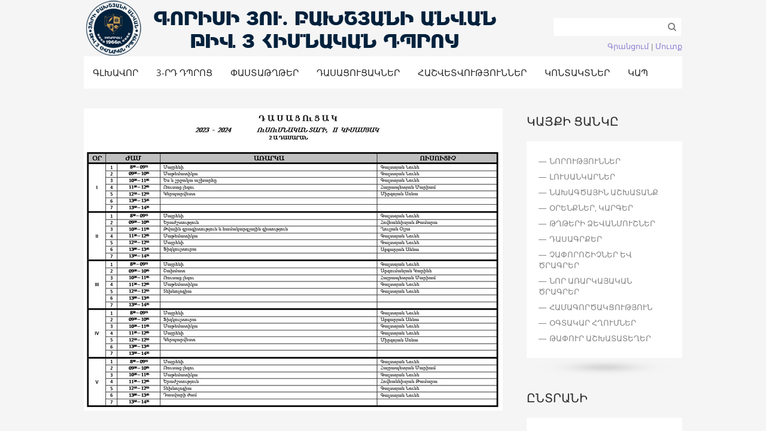

--- FILE ---
content_type: text/html; charset=UTF-8
request_url: http://goris3school.am/index/0-68
body_size: 4871
content:
<!DOCTYPE html>
<html>
<head>
<meta charset="utf-8">
<title>Գորիսի Յու. Բախշյանի անվան թիվ 3 հիմնական դպրոց - ԴԱՍԱՑՈՒՑԱԿ 2-ՐԴ ԿԻՍԱՄՅԱԿ 2Ա</title>


<link type="text/css" rel="stylesheet" href="/_st/my.css" />

	<link rel="stylesheet" href="/.s/src/base.min.css?v=221208" />
	<link rel="stylesheet" href="/.s/src/layer7.min.css?v=221208" />

	<script src="/.s/src/jquery-1.12.4.min.js"></script>
	
	<script src="/.s/src/uwnd.min.js?v=221208"></script>
	<script src="//s771.ucoz.net/cgi/uutils.fcg?a=uSD&ca=2&ug=999&isp=1&r=0.683568924707046"></script>
	<link rel="stylesheet" href="/.s/src/ulightbox/ulightbox.min.css" />
	<link rel="stylesheet" href="/.s/src/social.css" />
	<script src="/.s/src/ulightbox/ulightbox.min.js"></script>
	<script>
/* --- UCOZ-JS-DATA --- */
window.uCoz = {"uLightboxType":1,"country":"US","layerType":7,"ssid":"541752514620533415703","language":"hy","site":{"host":"goris3school.do.am","id":"8goris3school","domain":"goris3school.am"},"module":"index","sign":{"210178":"Notes","7252":"Previous","7253":"Start slideshow","10075":"are required","7251":"The requested content can't be uploaded<br/>Please try again later.","3125":"Փակել","5255":"Օգնական","5458":"Առաջ","7254":"Change size","3238":"Մանրամասներ","7287":"Go to the page with the photo"}};
/* --- UCOZ-JS-CODE --- */
function loginPopupForm(params = {}) { new _uWnd('LF', ' ', -250, -100, { closeonesc:1, resize:1 }, { url:'/index/40' + (params.urlParams ? '?'+params.urlParams : '') }) }
/* --- UCOZ-JS-END --- */
</script>

	<style>.UhideBlock{display:none; }</style>
	<script type="text/javascript">new Image().src = "//counter.yadro.ru/hit;noads?r"+escape(document.referrer)+(screen&&";s"+screen.width+"*"+screen.height+"*"+(screen.colorDepth||screen.pixelDepth))+";u"+escape(document.URL)+";"+Date.now();</script>

</head>

<body class="page-body">
<div id="page-bg" class="no-bg">
<div id="utbr8214" rel="s771"></div>
 <div class="wrapper">
 <header>
 <!--U1AHEADER1Z--><div id="site-logo"><span class="site-l"><span class="site-n">&nbsp; &nbsp; &nbsp;&nbsp;<img src="/3rd_dproci_logo_kayqi.png" alt=""><!-- </logo> --></a></span>
 </span>
 <div id="sch-box">
 <div class="searchForm"><form onsubmit="this.sfSbm.disabled=true" method="get" style="margin:0" action="/search/"><div class="schQuery"><input value="" type="text" name="q" maxlength="30" size="20" class="queryField"></div><div class="schBtn"><input type="submit" class="searchSbmFl" name="sfSbm" value="Search"></div></form></div>
 </div>
 <div class="login-b">
 
 <a title="Գրանցում" href="/register"><!--<s3089>-->Գրանցում<!--</s>--></a> | 
 <a title="Մուտք" href="javascript:;" rel="nofollow" onclick="loginPopupForm(); return false;"><!--<s3087>-->Մուտք<!--</s>--></a>
 
 </div>
 </div>
 <div id="catmenu">
 <!-- <sblock_nmenu> -->
<!-- <bc> --><div id="uNMenuDiv1" class="uMenuV"><ul class="uMenuRoot">
<li><a  href="/" ><span>ԳԼԽԱՎՈՐ</span></a></li>
<li class="uWithSubmenu"><a  href="/" ><span>3-ՐԴ ԴՊՐՈՑ</span></a><ul>
<li class="uWithSubmenu"><a  href="/index/0-4" ><span>ԿԱՌՈՒՑՎԱԾՔ</span></a><ul>
<li class="uWithSubmenu"><a  href="/index/0-12" ><span>ՈՒՍՈՒՄՆԱԿԱՆ ՄԱՍ</span></a><ul>
<li class="uWithSubmenu"><a  href="/index/0-22" ><span>ՄԵԹՈԴՄԻԱՎՈՐՈՒՄՆԵՐ</span></a><ul>
<li><a  href="/index/0-24" ><span>ՏԱՐՐԱԿԱՆ ԴԱՍԱՐԱՆՆԵՐԻ ՄԵԹՈԴՄԻԱՎՈՐՈՒՄ</span></a></li>
<li><a  href="/index/0-25" ><span>ՕՏԱՐ ԼԵԶՈՒՆԵՐԻ ՄԵԹՈԴՄԻԱՎՈՐՈՒՄ</span></a></li>
<li><a  href="/index/0-26" ><span>ԲՆԱԳԻՏԱՄԱԹԵՄԱՏԻԿԱԿԱՆ ԱՌԱՐԿԱՆԵՐԻ ՄԵԹՈԴՄԻԱՎՈՐՈՒՄ</span></a></li>
<li><a  href="/index/0-27" ><span>ՀՈՒՄԱՆԻՏԱՐ ԱՌԱՐԿԱՆԵՐԻ ՄԵԹՈԴՄԻԱՎՈՐՈՒՄ</span></a></li>
<li><a  href="/index/0-252" ><span>ԱՐՎԵՍՏԻ, ՖԻԶԻԿԱԿԱՆ ԿՐԹՈՒԹՅԱՆ ԵՎ ԱՆՎՏԱՆԳ ԿԵՆՍԱԳՈՐԾՈՒՆԵՈՒԹՅԱՆ ՄԵԹՈԴՄԻԱՎՈՐՈՒՄ</span></a></li></ul></li></ul></li>
<li><a  href="/index/0-13" ><span>ՀԱՇՎԱՊԱՀՈՒԹՅՈՒՆ</span></a></li>
<li><a  href="/index/0-14" ><span>ԱՆՁՆԱԿԱԶՄԻ ԿԱՌԱՎԱՐՄԱՆ ԲԱԺԻՆ</span></a></li>
<li><a  href="/index/0-15" ><span>ՏՆՏԵՍԱԿԱՆ ՄԱՍ</span></a></li>
<li><a  href="/index/0-16" ><span>ՄԿԱ ԵՎ ԴԱՍՏԻԱՐԱԿՉԱԿԱՆ ՄԱՍ</span></a></li>
<li><a  href="/index/0-18" ><span>ՆԵՐԱՌԱԿԱՆ ԿՐԹՈՒԹՅԱՆ ԲԱԺԻՆ</span></a></li>
<li><a  href="/index/0-23" ><span>ԳՐԱԴԱՐԱՆ</span></a></li></ul></li>
<li class="uWithSubmenu"><a  href="/index/0-19" ><span>ԽՈՐՀՈՒՐԴՆԵՐ</span></a><ul>
<li><a  href="/index/0-6" ><span>ԿԱՌԱՎԱՐՄԱՆ ԽՈՐՀՈՒՐԴ</span></a></li>
<li><a  href="/index/0-8" ><span>ՄԱՆԿԱՎԱՐԺԱԿԱՆ ԽՈՐՀՈՒՐԴ</span></a></li>
<li><a  href="/index/0-11" ><span>ԾՆՈՂԱԿԱՆ ԽՈՐՀՈՒՐԴ</span></a></li>
<li><a  href="/index/0-10" ><span>ԱՇԱԿԵՐՏԱԿԱՆ ԽՈՐՀՈՒՐԴ</span></a></li></ul></li>
<li><a  href="/index/0-5" ><span>ՊԱՏՄՈՒԹՅՈՒՆ</span></a></li>
<li><a  href="/index/0-97" ><span>ՏՆՕՐԵՆ</span></a></li>
<li><a  href="/index/0-7" ><span>ՎԱՐՉԱՏՆՏԵՍԱԿԱՆ ՄԱՍԻՆ ՀԱՄԱԿԱՐԳՈՂ</span></a></li>
<li><a  href="/index/0-9" ><span>ԱՇԽԱՏԱԿԱԶՄ</span></a></li>
<li><a  href="/publ/2-1-0-840" ><span>ՀԻՄՆ</span></a></li></ul></li>
<li class="uWithSubmenu"><a  href="/index/0-28" ><span>ՓԱՍՏԱԹՂԹԵՐ</span></a><ul>
<li><a  href="/index/0-29" ><span>ԿԱՆՈՆԱԴՐՈՒԹՅՈՒՆ</span></a></li>
<li><a  href="/index/0-30" ><span>ՌԱԶՄԱՎԱՐԱԿԱՆ ԾՐԱԳԻՐ</span></a></li>
<li><a  href="/index/0-31" ><span>ԷԹԻԿԱՅԻ ԵՎ ՎԱՐՔԱԳԾԻ ԿԱՆՈՆՆԵՐ</span></a></li>
<li><a  href="/index/0-32" ><span>ՆԵՐՔԻՆ ԿԱՐԳԱՊԱՀԱԿԱՆ ԿԱՆՈՆՆԵՐ</span></a></li>
<li><a  href="/index/0-95" ><span>ԼԻՑԵՆԶԻԱՆԵՐ</span></a></li>
<li><a  href="/index/0-185" ><span>ՄԻՋՆԱԿԱՐԳ ԿՐԹՈՒԹՅԱՆ ՕՐԵՆՍԴՐՈՒԹՅՈՒՆ</span></a></li>
<li><a  href="/index/0-188" ><span>ՏԱՐԻՖԻԿԱՑԻՈՆ ՊԼԱՆՆԵՐ</span></a></li>
<li><a  href="/index/0-189" ><span>ԱՇԽԱՏԱՆՔԱՅԻՆ ՊԼԱՆՆԵՐ</span></a></li>
<li class="uWithSubmenu"><a  href="/index/0-191" ><span>ՈՒՍՈՒՄՆԱԿԱՆ ՆՅՈՒԹԵՐ</span></a><ul>
<li><a  href="/index/0-139" ><span>ԿԶՆԱԿ</span></a></li>
<li><a  href="/index/0-190" ><span>ԽՄԲԱԿՆԵՐԻ ԵՐԱՇԽԱՎՈՐՎԱԾ ԾՐԱԳՐԵՐ</span></a></li>
<li><a  href="/index/0-220" ><span>ԹԵՄԱՏԻԿ ՊԼԱՆՆԵՐ</span></a></li></ul></li>
<li><a  href="/index/0-254" ><span>ԱՐՁԱՆԱԳՐՈՒԹՅՈՒՆՆԵՐ</span></a></li>
<li><a  href="/index/0-265" ><span>ԱՌԿ ԵՎ ՔՊ ՊԼԱՆ</span></a></li>
<li><a  href="/index/0-267" ><span>ՀԱՇՎԱՊԱՀԱԿԱՆ ՀԱՇՎԱՌՄԱՆ ՔԱՂԱՔԱԿԱՆՈՒԹՅՈՒՆ</span></a></li></ul></li>
<li class="uWithSubmenu"><a  href="/index/0-21" ><span>ԴԱՍԱՑՈՒՑԱԿՆԵՐ</span></a><ul>
<li><a  href="/index/0-38" ><span>ԴԱՍԱՑՈՒՑԱԿՆԵՐ 1-ԻՆ ԿԻՍԱՄՅԱԿ</span></a></li>
<li><a  href="/index/0-39" ><span>ԴԱՍԱՑՈՒՑԱԿՆԵՐ 2-ՐԴ ԿԻՍԱՄՅԱԿ</span></a></li></ul></li>
<li class="uWithSubmenu"><a  href="/index/0-37" ><span>ՀԱՇՎԵՏՎՈՒԹՅՈՒՆՆԵՐ</span></a><ul>
<li><a  href="/index/0-90" ><span>ՖԻՆԱՆՍԱԿԱՆ ՀԱՇՎԵՏՎՈՒԹՅՈՒՆՆԵՐ</span></a></li>
<li><a  href="/index/0-121" ><span>ԳՆՈՒՄՆԵՐԻ ՊԼԱՆՆԵՐ</span></a></li>
<li><a  href="/index/0-96" ><span>ՆԵՐՔԻՆ ԳՆԱՀԱՏՈՒՄ</span></a></li></ul></li>
<li><a  href="/index/0-20" ><span>ԿՈՆՏԱԿՏՆԵՐ</span></a></li>
<li><a  href="/index/0-3" ><span>ԿԱՊ</span></a></li></ul></div><!-- </bc> -->
<!-- </sblock_nmenu> -->
 <div class="clr"></div>
 </div><!--/U1AHEADER1Z-->
 
 </header>
 <div id="casing">
 
 <!-- <middle> -->
 <div id="content" >
 <div id="cont-box">
 <!-- <body> --><div class="page-content-wrapper"><p style="text-align: center;"><!--IMG2--><a href="/_si/0/76828006.jpg" class="ulightbox" target="_blank" title="Սեղմել՝ իրական չափով տեսնելու համար ..."><img   style="margin:0;padding:0;border:0;" src="/_si/0/s76828006.jpg" align="" /></a><!--IMG2--></p></div><!-- </body> -->
 </div>
 </div>
  
 <aside>
 <div id="sidebar">
 
 
 
 <!--U1CLEFTER1Z--><!-- <block12> -->
<div class="sidebox"><div class="sidetitle"><span><!-- <bt> --><!--<s5204>-->ԿԱՅՔԻ ՑԱՆԿԸ<!--</s>--><!-- </bt> --></span></div>
 <div class="inner">
 <!-- <bc> --><!--<s1546>-->
 <div id="uMenuDiv2" class="uMenuV" style="position:relative;"><ul class="uMenuRoot">
<li><div class="umn-tl"><div class="umn-tr"><div class="umn-tc"></div></div></div><div class="umn-ml"><div class="umn-mr"><div class="umn-mc"><div class="uMenuItem"><a href="/publ/"><span>ՆՈՐՈՒԹՅՈՒՆՆԵՐ</span></a></div></div></div></div><div class="umn-bl"><div class="umn-br"><div class="umn-bc"><div class="umn-footer"></div></div></div></div></li>
<li><div class="umn-tl"><div class="umn-tr"><div class="umn-tc"></div></div></div><div class="umn-ml"><div class="umn-mr"><div class="umn-mc"><div class="uMenuItem"><a href="/photo/"><span>ԼՈՒՍԱՆԿԱՐՆԵՐ</span></a></div></div></div></div><div class="umn-bl"><div class="umn-br"><div class="umn-bc"><div class="umn-footer"></div></div></div></div></li>
<li><div class="umn-tl"><div class="umn-tr"><div class="umn-tc"></div></div></div><div class="umn-ml"><div class="umn-mr"><div class="umn-mc"><div class="uMenuItem"><a href="/publ/5"><span>ՆԱԽԱԳԾԱՅԻՆ ԱՇԽԱՏԱՆՔ</span></a></div></div></div></div><div class="umn-bl"><div class="umn-br"><div class="umn-bc"><div class="umn-footer"></div></div></div></div></li>
<li><div class="umn-tl"><div class="umn-tr"><div class="umn-tc"></div></div></div><div class="umn-ml"><div class="umn-mr"><div class="umn-mc"><div class="uMenuItem"><a href="/index/0-17"><span>ՕՐԵՆՔՆԵՐ, ԿԱՐԳԵՐ</span></a></div></div></div></div><div class="umn-bl"><div class="umn-br"><div class="umn-bc"><div class="umn-footer"></div></div></div></div></li>
<li><div class="umn-tl"><div class="umn-tr"><div class="umn-tc"></div></div></div><div class="umn-ml"><div class="umn-mr"><div class="umn-mc"><div class="uMenuItem"><a href="/index/0-120"><span>ԹՂԹԵՐԻ ՁԵՎԱՆՄՈՒՇՆԵՐ</span></a></div></div></div></div><div class="umn-bl"><div class="umn-br"><div class="umn-bc"><div class="umn-footer"></div></div></div></div></li>
<li><div class="umn-tl"><div class="umn-tr"><div class="umn-tc"></div></div></div><div class="umn-ml"><div class="umn-mr"><div class="umn-mc"><div class="uMenuItem"><a href="/index/0-33"><span>ԴԱՍԱԳՐՔԵՐ</span></a></div></div></div></div><div class="umn-bl"><div class="umn-br"><div class="umn-bc"><div class="umn-footer"></div></div></div></div></li>
<li><div class="umn-tl"><div class="umn-tr"><div class="umn-tc"></div></div></div><div class="umn-ml"><div class="umn-mr"><div class="umn-mc"><div class="uMenuItem"><a href="/load/"><span>ՉԱՓՈՐՈՇԻՉՆԵՐ ԵՎ ԾՐԱԳՐԵՐ</span></a></div></div></div></div><div class="umn-bl"><div class="umn-br"><div class="umn-bc"><div class="umn-footer"></div></div></div></div></li>
<li><div class="umn-tl"><div class="umn-tr"><div class="umn-tc"></div></div></div><div class="umn-ml"><div class="umn-mr"><div class="umn-mc"><div class="uMenuItem"><a href="/index/0-199"><span>ՆՈՐ ԱՌԱՐԿԱՅԱԿԱՆ ԾՐԱԳՐԵՐ</span></a></div></div></div></div><div class="umn-bl"><div class="umn-br"><div class="umn-bc"><div class="umn-footer"></div></div></div></div></li>
<li><div class="umn-tl"><div class="umn-tr"><div class="umn-tc"></div></div></div><div class="umn-ml"><div class="umn-mr"><div class="umn-mc"><div class="uMenuItem"><a href="/index/0-183"><span>ՀԱՄԱԳՈՐԾԱԿՑՈՒԹՅՈՒՆ</span></a></div></div></div></div><div class="umn-bl"><div class="umn-br"><div class="umn-bc"><div class="umn-footer"></div></div></div></div></li>
<li><div class="umn-tl"><div class="umn-tr"><div class="umn-tc"></div></div></div><div class="umn-ml"><div class="umn-mr"><div class="umn-mc"><div class="uMenuItem"><a href="/index/0-35"><span>ՕԳՏԱԿԱՐ ՀՂՈՒՄՆԵՐ</span></a></div></div></div></div><div class="umn-bl"><div class="umn-br"><div class="umn-bc"><div class="umn-footer"></div></div></div></div></li>
<li><div class="umn-tl"><div class="umn-tr"><div class="umn-tc"></div></div></div><div class="umn-ml"><div class="umn-mr"><div class="umn-mc"><div class="uMenuItem"><a href="/index/0-36"><span>ԹԱՓՈՒՐ ԱՇԽԱՏԱՏԵՂԵՐ</span></a></div></div></div></div><div class="umn-bl"><div class="umn-br"><div class="umn-bc"><div class="umn-footer"></div></div></div></div></li></ul></div><script>$(function(){_uBuildMenu('#uMenuDiv2',0,document.location.href+'/','uMenuItemA','uMenuArrow',2500);})</script>
 <!--</s>--><!-- </bc> --> 
 </div>
 <div class="clr"></div>
 </div>
<!-- </block12> -->



<!-- <block3> -->

<!-- </block3> -->

<!-- <block4> -->

<!-- </block4> -->

<!-- <block5> -->

<!-- </block5> -->


<!-- <block12> -->
<div class="sidebox"><div class="sidetitle"><span><!-- <bt> --><!--<s5204>-->ԸՆՏՐԱՆԻ<!--</s>--><!-- </bt> --></span></div>
 <div class="inner">
 <!-- <bc> --><!--<s1546>-->
 <table border="0" cellpadding="2" cellspacing="1" width="100%" class="infTable"><tr><td width="50%" style="font:7pt"></td><td nowrap align="right" style="font:7pt"></td></tr><tr><td class="infTitle" colspan="2"><center>  <a href="http://goris3school.am/publ/2-1-0-625"><img alt="Գորիսի Յու. Բախշյանի անվան թիվ 3 հիմնական դպրոցում տեղի ունեցավ Աշակերտական խորհրդի նախագահի և քարտուղարի ընտրություն" src="/_pu/6/99235894.jpg" align="center" width="200" border="0"></a><br>  <a href="http://goris3school.am/publ/2-1-0-625">Գորիսի Յու. Բախշյանի անվան թիվ 3 հիմնական դպրոցում տեղի ունեցավ Աշակերտական խորհրդի նախագահի և քարտուղարի ընտրություն</a> </center></td></tr></table><br><table border="0" cellpadding="2" cellspacing="1" width="100%" class="infTable"><tr><td width="50%" style="font:7pt"></td><td nowrap align="right" style="font:7pt"></td></tr><tr><td class="infTitle" colspan="2"><center>  <a href="http://goris3school.am/publ/2-1-0-626"><img alt="Գորիսի Յու. Բախշյանի անվան թիվ 3 հիմնական դպրոցի տնօրեն Դավիթ Կոստանդյանի շնորհավորական ուղերձը Ուսուցչի տոնի առթիվ" src="/_pu/6/46677497.jpg" align="center" width="200" border="0"></a><br>  <a href="http://goris3school.am/publ/2-1-0-626">Գորիսի Յու. Բախշյանի անվան թիվ 3 հիմնական դպրոցի տնօրեն Դավիթ Կոստանդյանի շնորհավորական ուղերձը Ուսուցչի տոնի առթիվ</a> </center></td></tr></table><br><table border="0" cellpadding="2" cellspacing="1" width="100%" class="infTable"><tr><td width="50%" style="font:7pt"></td><td nowrap align="right" style="font:7pt"></td></tr><tr><td class="infTitle" colspan="2"><center>  <a href="http://goris3school.am/publ/2-1-0-252"><img alt="Գորիսի պետական քոլեջի ուսանողներն իրենց պրակտիկան անց են կացնում Գորիսի Յու. Բախշյանի անվան թիվ 3 հիմնական դպրոցում" src="/_pu/2/59356751.jpg" align="center" width="200" border="0"></a><br>  <a href="http://goris3school.am/publ/2-1-0-252">Գորիսի պետական քոլեջի ուսանողներն իրենց պրակտիկան անց են կացնում Գորիսի Յու. Բախշյանի անվան թիվ 3 հիմնական դպրոցում</a> </center></td></tr></table><br>
 <!--</s>--><!-- </bc> --> 
 </div>
 <div class="clr"></div>
 </div>
<!-- </block12> -->

<!-- <block8> -->

<!-- </block8> -->

<!-- <block9> -->

<div class="sidebox"><div class="sidetitle"><span><!-- <bt> --><!--<s5171>-->Օրացույց<!--</s>--><!-- </bt> --></span></div>
 <div class="inner">
 <div align="center"><!-- <bc> --><table border="0" cellspacing="1" cellpadding="2" class="calTable"><tr><td align="center" class="calMonth" colspan="7"><a title="Դեկտեմբէր 2025" class="calMonthLink cal-month-link-prev" href="javascript:;" rel="nofollow" onclick="window.location.href=''+atob('L25ld3Mv')+'2025-12';return false;">&laquo;</a>&nbsp; <a class="calMonthLink cal-month-current" href="javascript:;" rel="nofollow" onclick="window.location.href=''+atob('L25ld3Mv')+'2026-01';return false;">Հունվար 2026</a> &nbsp;<a title="Փետրվար 2026" class="calMonthLink cal-month-link-next" href="javascript:;" rel="nofollow" onclick="window.location.href=''+atob('L25ld3Mv')+'2026-02';return false;">&raquo;</a></td></tr><tr><td align="center" class="calWday">Երկ</td><td align="center" class="calWday">Երք</td><td align="center" class="calWday">Չոր</td><td align="center" class="calWday">Հնգ</td><td align="center" class="calWday">Ուրբ</td><td align="center" class="calWdaySe">Շաբ</td><td align="center" class="calWdaySu">Կիր</td></tr><tr><td>&nbsp;</td><td>&nbsp;</td><td>&nbsp;</td><td align="center" class="calMday">1</td><td align="center" class="calMday">2</td><td align="center" class="calMday">3</td><td align="center" class="calMday">4</td></tr><tr><td align="center" class="calMday">5</td><td align="center" class="calMday">6</td><td align="center" class="calMday">7</td><td align="center" class="calMday">8</td><td align="center" class="calMday">9</td><td align="center" class="calMday">10</td><td align="center" class="calMday">11</td></tr><tr><td align="center" class="calMday">12</td><td align="center" class="calMday">13</td><td align="center" class="calMday">14</td><td align="center" class="calMday">15</td><td align="center" class="calMday">16</td><td align="center" class="calMday">17</td><td align="center" class="calMday">18</td></tr><tr><td align="center" class="calMday">19</td><td align="center" class="calMday">20</td><td align="center" class="calMday">21</td><td align="center" class="calMdayA">22</td><td align="center" class="calMday">23</td><td align="center" class="calMday">24</td><td align="center" class="calMday">25</td></tr><tr><td align="center" class="calMday">26</td><td align="center" class="calMday">27</td><td align="center" class="calMday">28</td><td align="center" class="calMday">29</td><td align="center" class="calMday">30</td><td align="center" class="calMday">31</td></tr></table><!-- </bc> --></div> 
 </div>
 <div class="clr"></div>
 </div>

<!-- </block9> -->

<!-- <block10> -->

<!-- </block10> -->


<!-- <block12> -->
<div class="sidebox"><div class="sidetitle"><span><!-- <bt> --><!--<s5204>-->FACEBOOK.COM<!--</s>--><!-- </bt> --></span></div>
 <div class="inner">
 <!-- <bc> --><!--<s1546>-->

 <iframe src="https://www.facebook.com/plugins/page.php?href=https%3A%2F%2Fwww.facebook.com%2FYuriBakhshyanSchool%2F&tabs=timeline&width=300&height=500&small_header=false&adapt_container_width=false&hide_cover=false&show_facepile=false&appId" width="300" height="500" style="border:none;overflow:hidden" scrolling="no" frameborder="0" allowfullscreen="true" allow="autoplay; clipboard-write; encrypted-media; picture-in-picture; web-share"></iframe>
 
 <!--</s>--><!-- </bc> --> 
 </div>
 <div class="clr"></div>
 </div>
<!-- </block12> -->

<!-- <block14> -->

<div class="sidebox"><div class="sidetitle"><span><!-- <bt> --><!--<s5195>-->Վիճակագրություն<!--</s>--><!-- </bt> --></span></div>
 <div class="inner">
 <div align="center"><!-- <bc> --><hr /><div class="tOnline" id="onl1">Ընդամենը ակտիվ. <b>4</b></div> <div class="gOnline" id="onl2">Հյուրեր. <b>4</b></div> <div class="uOnline" id="onl3">Անդամներ. <b>0</b></div><!-- </bc> --></div> 
 </div>
 <div class="clr"></div>
 </div>

<!-- </block14> --><!--/U1CLEFTER1Z-->
 </div>
 </aside>
 
 
 <!-- </middle> -->
 <div class="clr"></div>
 
 </div>
 <!--U1BFOOTER1Z--><footer>
 <div id="footer">
 <!-- <copy> -->Գորիսի Յու. Բախշյանի անվան թիվ 3 հիմնական դպրոց &copy; 2021-2026<!-- </copy> --> <br>  Կայքի մշակումը և սպասարկումը՝ Սերգեյ Ավանեսյանի
 </div>
 </footer><!--/U1BFOOTER1Z-->
 </div>
</div>
<script type="text/javascript" src="/.s/t/1121/ui.js"></script>

<div style="display:none">

</body>
</html>
<!-- 0.09742 (s771) -->